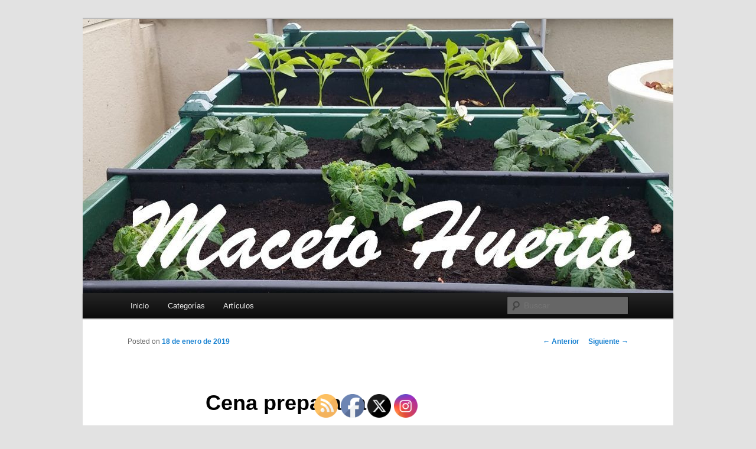

--- FILE ---
content_type: text/html; charset=UTF-8
request_url: https://www.macetohuerto80.com/hortalizas/cena-preparada/
body_size: 10816
content:
<!DOCTYPE html>
<!--[if IE 6]>
<html id="ie6" lang="es">
<![endif]-->
<!--[if IE 7]>
<html id="ie7" lang="es">
<![endif]-->
<!--[if IE 8]>
<html id="ie8" lang="es">
<![endif]-->
<!--[if !(IE 6) & !(IE 7) & !(IE 8)]><!-->
<html lang="es">
<!--<![endif]-->
<head>

<!-- Global site tag (gtag.js) - Google Analytics -->
<script async src="https://www.googletagmanager.com/gtag/js?id=UA-135091690-2"></script>
<script>
  window.dataLayer = window.dataLayer || [];
  function gtag(){dataLayer.push(arguments);}
  gtag('js', new Date());

  gtag('config', 'UA-135091690-2');
</script>
	
<meta charset="UTF-8" />
<meta name="viewport" content="width=device-width" />
<title>
Cena preparada - Maceto HuertoMaceto Huerto	</title>
<link rel="profile" href="http://gmpg.org/xfn/11" />
<link rel="stylesheet" type="text/css" media="all" href="https://www.macetohuerto80.com/wp-content/themes/twentyeleven/style.css" />
<link rel="pingback" href="https://www.macetohuerto80.com/xmlrpc.php">
<!--[if lt IE 9]>
<script src="https://www.macetohuerto80.com/wp-content/themes/twentyeleven/js/html5.js" type="text/javascript"></script>
<![endif]-->
<meta name='robots' content='index, follow, max-image-preview:large, max-snippet:-1, max-video-preview:-1' />
	<style>img:is([sizes="auto" i], [sizes^="auto," i]) { contain-intrinsic-size: 3000px 1500px }</style>
	
	<!-- This site is optimized with the Yoast SEO plugin v26.2 - https://yoast.com/wordpress/plugins/seo/ -->
	<meta name="description" content="Bueno, pues hoy toda la cena sale del Macetohuerto: un par de lechugas romana y un manojo de zanahorias." />
	<link rel="canonical" href="https://www.macetohuerto80.com/hortalizas/cena-preparada/" />
	<meta property="og:locale" content="es_ES" />
	<meta property="og:type" content="article" />
	<meta property="og:title" content="Cena preparada - Maceto Huerto" />
	<meta property="og:description" content="Bueno, pues hoy toda la cena sale del Macetohuerto: un par de lechugas romana y un manojo de zanahorias." />
	<meta property="og:url" content="https://www.macetohuerto80.com/hortalizas/cena-preparada/" />
	<meta property="og:site_name" content="Maceto Huerto" />
	<meta property="article:publisher" content="http://www.facebook.com/macetohuerto80" />
	<meta property="article:published_time" content="2019-01-18T20:50:45+00:00" />
	<meta property="article:modified_time" content="2019-02-10T19:02:27+00:00" />
	<meta property="og:image" content="https://www.macetohuerto80.com/wp-content/uploads/2019/01/img_7555.jpg" />
	<meta property="og:image:width" content="3024" />
	<meta property="og:image:height" content="3024" />
	<meta property="og:image:type" content="image/jpeg" />
	<meta name="author" content="macetohuerto80" />
	<meta name="twitter:card" content="summary_large_image" />
	<meta name="twitter:creator" content="@macetohuerto80" />
	<meta name="twitter:site" content="@macetohuerto80" />
	<script type="application/ld+json" class="yoast-schema-graph">{"@context":"https://schema.org","@graph":[{"@type":"WebPage","@id":"https://www.macetohuerto80.com/hortalizas/cena-preparada/","url":"https://www.macetohuerto80.com/hortalizas/cena-preparada/","name":"Cena preparada - Maceto Huerto","isPartOf":{"@id":"https://www.macetohuerto80.com/#website"},"primaryImageOfPage":{"@id":"https://www.macetohuerto80.com/hortalizas/cena-preparada/#primaryimage"},"image":{"@id":"https://www.macetohuerto80.com/hortalizas/cena-preparada/#primaryimage"},"thumbnailUrl":"http://www.macetohuerto80.com/wp-content/uploads/2019/01/img_7555.jpg","datePublished":"2019-01-18T20:50:45+00:00","dateModified":"2019-02-10T19:02:27+00:00","author":{"@id":"https://www.macetohuerto80.com/#/schema/person/558e226ed6a4631367217af9c5c22ef3"},"description":"Bueno, pues hoy toda la cena sale del Macetohuerto: un par de lechugas romana y un manojo de zanahorias.","breadcrumb":{"@id":"https://www.macetohuerto80.com/hortalizas/cena-preparada/#breadcrumb"},"inLanguage":"es","potentialAction":[{"@type":"ReadAction","target":["https://www.macetohuerto80.com/hortalizas/cena-preparada/"]}]},{"@type":"ImageObject","inLanguage":"es","@id":"https://www.macetohuerto80.com/hortalizas/cena-preparada/#primaryimage","url":"http://www.macetohuerto80.com/wp-content/uploads/2019/01/img_7555.jpg","contentUrl":"http://www.macetohuerto80.com/wp-content/uploads/2019/01/img_7555.jpg"},{"@type":"BreadcrumbList","@id":"https://www.macetohuerto80.com/hortalizas/cena-preparada/#breadcrumb","itemListElement":[{"@type":"ListItem","position":1,"name":"Portada","item":"https://www.macetohuerto80.com/"},{"@type":"ListItem","position":2,"name":"Cena preparada"}]},{"@type":"WebSite","@id":"https://www.macetohuerto80.com/#website","url":"https://www.macetohuerto80.com/","name":"Maceto Huerto","description":"Experiencias vividas en mi pequeño minifundio de un metro cuadrado","potentialAction":[{"@type":"SearchAction","target":{"@type":"EntryPoint","urlTemplate":"https://www.macetohuerto80.com/?s={search_term_string}"},"query-input":{"@type":"PropertyValueSpecification","valueRequired":true,"valueName":"search_term_string"}}],"inLanguage":"es"},{"@type":"Person","@id":"https://www.macetohuerto80.com/#/schema/person/558e226ed6a4631367217af9c5c22ef3","name":"macetohuerto80","image":{"@type":"ImageObject","inLanguage":"es","@id":"https://www.macetohuerto80.com/#/schema/person/image/","url":"https://secure.gravatar.com/avatar/2dad41aa6fa445d60063efc469d8651d362dacff899d937519f65c231965d658?s=96&d=mm&r=g","contentUrl":"https://secure.gravatar.com/avatar/2dad41aa6fa445d60063efc469d8651d362dacff899d937519f65c231965d658?s=96&d=mm&r=g","caption":"macetohuerto80"}}]}</script>
	<!-- / Yoast SEO plugin. -->


<link rel="alternate" type="application/rss+xml" title="Maceto Huerto &raquo; Feed" href="https://www.macetohuerto80.com/feed/" />
<link rel="alternate" type="application/rss+xml" title="Maceto Huerto &raquo; Feed de los comentarios" href="https://www.macetohuerto80.com/comments/feed/" />
<link rel="alternate" type="application/rss+xml" title="Maceto Huerto &raquo; Comentario Cena preparada del feed" href="https://www.macetohuerto80.com/hortalizas/cena-preparada/feed/" />
<script type="text/javascript">
/* <![CDATA[ */
window._wpemojiSettings = {"baseUrl":"https:\/\/s.w.org\/images\/core\/emoji\/16.0.1\/72x72\/","ext":".png","svgUrl":"https:\/\/s.w.org\/images\/core\/emoji\/16.0.1\/svg\/","svgExt":".svg","source":{"concatemoji":"https:\/\/www.macetohuerto80.com\/wp-includes\/js\/wp-emoji-release.min.js?ver=6.8.3"}};
/*! This file is auto-generated */
!function(s,n){var o,i,e;function c(e){try{var t={supportTests:e,timestamp:(new Date).valueOf()};sessionStorage.setItem(o,JSON.stringify(t))}catch(e){}}function p(e,t,n){e.clearRect(0,0,e.canvas.width,e.canvas.height),e.fillText(t,0,0);var t=new Uint32Array(e.getImageData(0,0,e.canvas.width,e.canvas.height).data),a=(e.clearRect(0,0,e.canvas.width,e.canvas.height),e.fillText(n,0,0),new Uint32Array(e.getImageData(0,0,e.canvas.width,e.canvas.height).data));return t.every(function(e,t){return e===a[t]})}function u(e,t){e.clearRect(0,0,e.canvas.width,e.canvas.height),e.fillText(t,0,0);for(var n=e.getImageData(16,16,1,1),a=0;a<n.data.length;a++)if(0!==n.data[a])return!1;return!0}function f(e,t,n,a){switch(t){case"flag":return n(e,"\ud83c\udff3\ufe0f\u200d\u26a7\ufe0f","\ud83c\udff3\ufe0f\u200b\u26a7\ufe0f")?!1:!n(e,"\ud83c\udde8\ud83c\uddf6","\ud83c\udde8\u200b\ud83c\uddf6")&&!n(e,"\ud83c\udff4\udb40\udc67\udb40\udc62\udb40\udc65\udb40\udc6e\udb40\udc67\udb40\udc7f","\ud83c\udff4\u200b\udb40\udc67\u200b\udb40\udc62\u200b\udb40\udc65\u200b\udb40\udc6e\u200b\udb40\udc67\u200b\udb40\udc7f");case"emoji":return!a(e,"\ud83e\udedf")}return!1}function g(e,t,n,a){var r="undefined"!=typeof WorkerGlobalScope&&self instanceof WorkerGlobalScope?new OffscreenCanvas(300,150):s.createElement("canvas"),o=r.getContext("2d",{willReadFrequently:!0}),i=(o.textBaseline="top",o.font="600 32px Arial",{});return e.forEach(function(e){i[e]=t(o,e,n,a)}),i}function t(e){var t=s.createElement("script");t.src=e,t.defer=!0,s.head.appendChild(t)}"undefined"!=typeof Promise&&(o="wpEmojiSettingsSupports",i=["flag","emoji"],n.supports={everything:!0,everythingExceptFlag:!0},e=new Promise(function(e){s.addEventListener("DOMContentLoaded",e,{once:!0})}),new Promise(function(t){var n=function(){try{var e=JSON.parse(sessionStorage.getItem(o));if("object"==typeof e&&"number"==typeof e.timestamp&&(new Date).valueOf()<e.timestamp+604800&&"object"==typeof e.supportTests)return e.supportTests}catch(e){}return null}();if(!n){if("undefined"!=typeof Worker&&"undefined"!=typeof OffscreenCanvas&&"undefined"!=typeof URL&&URL.createObjectURL&&"undefined"!=typeof Blob)try{var e="postMessage("+g.toString()+"("+[JSON.stringify(i),f.toString(),p.toString(),u.toString()].join(",")+"));",a=new Blob([e],{type:"text/javascript"}),r=new Worker(URL.createObjectURL(a),{name:"wpTestEmojiSupports"});return void(r.onmessage=function(e){c(n=e.data),r.terminate(),t(n)})}catch(e){}c(n=g(i,f,p,u))}t(n)}).then(function(e){for(var t in e)n.supports[t]=e[t],n.supports.everything=n.supports.everything&&n.supports[t],"flag"!==t&&(n.supports.everythingExceptFlag=n.supports.everythingExceptFlag&&n.supports[t]);n.supports.everythingExceptFlag=n.supports.everythingExceptFlag&&!n.supports.flag,n.DOMReady=!1,n.readyCallback=function(){n.DOMReady=!0}}).then(function(){return e}).then(function(){var e;n.supports.everything||(n.readyCallback(),(e=n.source||{}).concatemoji?t(e.concatemoji):e.wpemoji&&e.twemoji&&(t(e.twemoji),t(e.wpemoji)))}))}((window,document),window._wpemojiSettings);
/* ]]> */
</script>
<style id='wp-emoji-styles-inline-css' type='text/css'>

	img.wp-smiley, img.emoji {
		display: inline !important;
		border: none !important;
		box-shadow: none !important;
		height: 1em !important;
		width: 1em !important;
		margin: 0 0.07em !important;
		vertical-align: -0.1em !important;
		background: none !important;
		padding: 0 !important;
	}
</style>
<link rel='stylesheet' id='wp-block-library-css' href='https://www.macetohuerto80.com/wp-includes/css/dist/block-library/style.min.css?ver=6.8.3' type='text/css' media='all' />
<style id='classic-theme-styles-inline-css' type='text/css'>
/*! This file is auto-generated */
.wp-block-button__link{color:#fff;background-color:#32373c;border-radius:9999px;box-shadow:none;text-decoration:none;padding:calc(.667em + 2px) calc(1.333em + 2px);font-size:1.125em}.wp-block-file__button{background:#32373c;color:#fff;text-decoration:none}
</style>
<style id='global-styles-inline-css' type='text/css'>
:root{--wp--preset--aspect-ratio--square: 1;--wp--preset--aspect-ratio--4-3: 4/3;--wp--preset--aspect-ratio--3-4: 3/4;--wp--preset--aspect-ratio--3-2: 3/2;--wp--preset--aspect-ratio--2-3: 2/3;--wp--preset--aspect-ratio--16-9: 16/9;--wp--preset--aspect-ratio--9-16: 9/16;--wp--preset--color--black: #000000;--wp--preset--color--cyan-bluish-gray: #abb8c3;--wp--preset--color--white: #ffffff;--wp--preset--color--pale-pink: #f78da7;--wp--preset--color--vivid-red: #cf2e2e;--wp--preset--color--luminous-vivid-orange: #ff6900;--wp--preset--color--luminous-vivid-amber: #fcb900;--wp--preset--color--light-green-cyan: #7bdcb5;--wp--preset--color--vivid-green-cyan: #00d084;--wp--preset--color--pale-cyan-blue: #8ed1fc;--wp--preset--color--vivid-cyan-blue: #0693e3;--wp--preset--color--vivid-purple: #9b51e0;--wp--preset--gradient--vivid-cyan-blue-to-vivid-purple: linear-gradient(135deg,rgba(6,147,227,1) 0%,rgb(155,81,224) 100%);--wp--preset--gradient--light-green-cyan-to-vivid-green-cyan: linear-gradient(135deg,rgb(122,220,180) 0%,rgb(0,208,130) 100%);--wp--preset--gradient--luminous-vivid-amber-to-luminous-vivid-orange: linear-gradient(135deg,rgba(252,185,0,1) 0%,rgba(255,105,0,1) 100%);--wp--preset--gradient--luminous-vivid-orange-to-vivid-red: linear-gradient(135deg,rgba(255,105,0,1) 0%,rgb(207,46,46) 100%);--wp--preset--gradient--very-light-gray-to-cyan-bluish-gray: linear-gradient(135deg,rgb(238,238,238) 0%,rgb(169,184,195) 100%);--wp--preset--gradient--cool-to-warm-spectrum: linear-gradient(135deg,rgb(74,234,220) 0%,rgb(151,120,209) 20%,rgb(207,42,186) 40%,rgb(238,44,130) 60%,rgb(251,105,98) 80%,rgb(254,248,76) 100%);--wp--preset--gradient--blush-light-purple: linear-gradient(135deg,rgb(255,206,236) 0%,rgb(152,150,240) 100%);--wp--preset--gradient--blush-bordeaux: linear-gradient(135deg,rgb(254,205,165) 0%,rgb(254,45,45) 50%,rgb(107,0,62) 100%);--wp--preset--gradient--luminous-dusk: linear-gradient(135deg,rgb(255,203,112) 0%,rgb(199,81,192) 50%,rgb(65,88,208) 100%);--wp--preset--gradient--pale-ocean: linear-gradient(135deg,rgb(255,245,203) 0%,rgb(182,227,212) 50%,rgb(51,167,181) 100%);--wp--preset--gradient--electric-grass: linear-gradient(135deg,rgb(202,248,128) 0%,rgb(113,206,126) 100%);--wp--preset--gradient--midnight: linear-gradient(135deg,rgb(2,3,129) 0%,rgb(40,116,252) 100%);--wp--preset--font-size--small: 13px;--wp--preset--font-size--medium: 20px;--wp--preset--font-size--large: 36px;--wp--preset--font-size--x-large: 42px;--wp--preset--spacing--20: 0.44rem;--wp--preset--spacing--30: 0.67rem;--wp--preset--spacing--40: 1rem;--wp--preset--spacing--50: 1.5rem;--wp--preset--spacing--60: 2.25rem;--wp--preset--spacing--70: 3.38rem;--wp--preset--spacing--80: 5.06rem;--wp--preset--shadow--natural: 6px 6px 9px rgba(0, 0, 0, 0.2);--wp--preset--shadow--deep: 12px 12px 50px rgba(0, 0, 0, 0.4);--wp--preset--shadow--sharp: 6px 6px 0px rgba(0, 0, 0, 0.2);--wp--preset--shadow--outlined: 6px 6px 0px -3px rgba(255, 255, 255, 1), 6px 6px rgba(0, 0, 0, 1);--wp--preset--shadow--crisp: 6px 6px 0px rgba(0, 0, 0, 1);}:where(.is-layout-flex){gap: 0.5em;}:where(.is-layout-grid){gap: 0.5em;}body .is-layout-flex{display: flex;}.is-layout-flex{flex-wrap: wrap;align-items: center;}.is-layout-flex > :is(*, div){margin: 0;}body .is-layout-grid{display: grid;}.is-layout-grid > :is(*, div){margin: 0;}:where(.wp-block-columns.is-layout-flex){gap: 2em;}:where(.wp-block-columns.is-layout-grid){gap: 2em;}:where(.wp-block-post-template.is-layout-flex){gap: 1.25em;}:where(.wp-block-post-template.is-layout-grid){gap: 1.25em;}.has-black-color{color: var(--wp--preset--color--black) !important;}.has-cyan-bluish-gray-color{color: var(--wp--preset--color--cyan-bluish-gray) !important;}.has-white-color{color: var(--wp--preset--color--white) !important;}.has-pale-pink-color{color: var(--wp--preset--color--pale-pink) !important;}.has-vivid-red-color{color: var(--wp--preset--color--vivid-red) !important;}.has-luminous-vivid-orange-color{color: var(--wp--preset--color--luminous-vivid-orange) !important;}.has-luminous-vivid-amber-color{color: var(--wp--preset--color--luminous-vivid-amber) !important;}.has-light-green-cyan-color{color: var(--wp--preset--color--light-green-cyan) !important;}.has-vivid-green-cyan-color{color: var(--wp--preset--color--vivid-green-cyan) !important;}.has-pale-cyan-blue-color{color: var(--wp--preset--color--pale-cyan-blue) !important;}.has-vivid-cyan-blue-color{color: var(--wp--preset--color--vivid-cyan-blue) !important;}.has-vivid-purple-color{color: var(--wp--preset--color--vivid-purple) !important;}.has-black-background-color{background-color: var(--wp--preset--color--black) !important;}.has-cyan-bluish-gray-background-color{background-color: var(--wp--preset--color--cyan-bluish-gray) !important;}.has-white-background-color{background-color: var(--wp--preset--color--white) !important;}.has-pale-pink-background-color{background-color: var(--wp--preset--color--pale-pink) !important;}.has-vivid-red-background-color{background-color: var(--wp--preset--color--vivid-red) !important;}.has-luminous-vivid-orange-background-color{background-color: var(--wp--preset--color--luminous-vivid-orange) !important;}.has-luminous-vivid-amber-background-color{background-color: var(--wp--preset--color--luminous-vivid-amber) !important;}.has-light-green-cyan-background-color{background-color: var(--wp--preset--color--light-green-cyan) !important;}.has-vivid-green-cyan-background-color{background-color: var(--wp--preset--color--vivid-green-cyan) !important;}.has-pale-cyan-blue-background-color{background-color: var(--wp--preset--color--pale-cyan-blue) !important;}.has-vivid-cyan-blue-background-color{background-color: var(--wp--preset--color--vivid-cyan-blue) !important;}.has-vivid-purple-background-color{background-color: var(--wp--preset--color--vivid-purple) !important;}.has-black-border-color{border-color: var(--wp--preset--color--black) !important;}.has-cyan-bluish-gray-border-color{border-color: var(--wp--preset--color--cyan-bluish-gray) !important;}.has-white-border-color{border-color: var(--wp--preset--color--white) !important;}.has-pale-pink-border-color{border-color: var(--wp--preset--color--pale-pink) !important;}.has-vivid-red-border-color{border-color: var(--wp--preset--color--vivid-red) !important;}.has-luminous-vivid-orange-border-color{border-color: var(--wp--preset--color--luminous-vivid-orange) !important;}.has-luminous-vivid-amber-border-color{border-color: var(--wp--preset--color--luminous-vivid-amber) !important;}.has-light-green-cyan-border-color{border-color: var(--wp--preset--color--light-green-cyan) !important;}.has-vivid-green-cyan-border-color{border-color: var(--wp--preset--color--vivid-green-cyan) !important;}.has-pale-cyan-blue-border-color{border-color: var(--wp--preset--color--pale-cyan-blue) !important;}.has-vivid-cyan-blue-border-color{border-color: var(--wp--preset--color--vivid-cyan-blue) !important;}.has-vivid-purple-border-color{border-color: var(--wp--preset--color--vivid-purple) !important;}.has-vivid-cyan-blue-to-vivid-purple-gradient-background{background: var(--wp--preset--gradient--vivid-cyan-blue-to-vivid-purple) !important;}.has-light-green-cyan-to-vivid-green-cyan-gradient-background{background: var(--wp--preset--gradient--light-green-cyan-to-vivid-green-cyan) !important;}.has-luminous-vivid-amber-to-luminous-vivid-orange-gradient-background{background: var(--wp--preset--gradient--luminous-vivid-amber-to-luminous-vivid-orange) !important;}.has-luminous-vivid-orange-to-vivid-red-gradient-background{background: var(--wp--preset--gradient--luminous-vivid-orange-to-vivid-red) !important;}.has-very-light-gray-to-cyan-bluish-gray-gradient-background{background: var(--wp--preset--gradient--very-light-gray-to-cyan-bluish-gray) !important;}.has-cool-to-warm-spectrum-gradient-background{background: var(--wp--preset--gradient--cool-to-warm-spectrum) !important;}.has-blush-light-purple-gradient-background{background: var(--wp--preset--gradient--blush-light-purple) !important;}.has-blush-bordeaux-gradient-background{background: var(--wp--preset--gradient--blush-bordeaux) !important;}.has-luminous-dusk-gradient-background{background: var(--wp--preset--gradient--luminous-dusk) !important;}.has-pale-ocean-gradient-background{background: var(--wp--preset--gradient--pale-ocean) !important;}.has-electric-grass-gradient-background{background: var(--wp--preset--gradient--electric-grass) !important;}.has-midnight-gradient-background{background: var(--wp--preset--gradient--midnight) !important;}.has-small-font-size{font-size: var(--wp--preset--font-size--small) !important;}.has-medium-font-size{font-size: var(--wp--preset--font-size--medium) !important;}.has-large-font-size{font-size: var(--wp--preset--font-size--large) !important;}.has-x-large-font-size{font-size: var(--wp--preset--font-size--x-large) !important;}
:where(.wp-block-post-template.is-layout-flex){gap: 1.25em;}:where(.wp-block-post-template.is-layout-grid){gap: 1.25em;}
:where(.wp-block-columns.is-layout-flex){gap: 2em;}:where(.wp-block-columns.is-layout-grid){gap: 2em;}
:root :where(.wp-block-pullquote){font-size: 1.5em;line-height: 1.6;}
</style>
<link rel='stylesheet' id='SFSImainCss-css' href='https://www.macetohuerto80.com/wp-content/plugins/ultimate-social-media-icons/css/sfsi-style.css?ver=2.9.5' type='text/css' media='all' />
<script type="text/javascript" src="https://www.macetohuerto80.com/wp-includes/js/jquery/jquery.min.js?ver=3.7.1" id="jquery-core-js"></script>
<script type="text/javascript" src="https://www.macetohuerto80.com/wp-includes/js/jquery/jquery-migrate.min.js?ver=3.4.1" id="jquery-migrate-js"></script>
<link rel="https://api.w.org/" href="https://www.macetohuerto80.com/wp-json/" /><link rel="alternate" title="JSON" type="application/json" href="https://www.macetohuerto80.com/wp-json/wp/v2/posts/752" /><link rel="EditURI" type="application/rsd+xml" title="RSD" href="https://www.macetohuerto80.com/xmlrpc.php?rsd" />
<meta name="generator" content="WordPress 6.8.3" />
<link rel='shortlink' href='https://www.macetohuerto80.com/?p=752' />
<link rel="alternate" title="oEmbed (JSON)" type="application/json+oembed" href="https://www.macetohuerto80.com/wp-json/oembed/1.0/embed?url=https%3A%2F%2Fwww.macetohuerto80.com%2Fhortalizas%2Fcena-preparada%2F" />
<link rel="alternate" title="oEmbed (XML)" type="text/xml+oembed" href="https://www.macetohuerto80.com/wp-json/oembed/1.0/embed?url=https%3A%2F%2Fwww.macetohuerto80.com%2Fhortalizas%2Fcena-preparada%2F&#038;format=xml" />
<meta name="follow.[base64]" content="DMG6wuP3LcrCcKfVqZha"/><!-- Analytics by WP Statistics - https://wp-statistics.com -->
	<style type="text/css" id="twentyeleven-header-css">
			#site-title,
		#site-description {
			position: absolute;
			clip: rect(1px 1px 1px 1px); /* IE6, IE7 */
			clip: rect(1px, 1px, 1px, 1px);
		}
		</style>
	<link rel="icon" href="https://www.macetohuerto80.com/wp-content/uploads/2016/04/cropped-icono_macetohuerto80-32x32.jpg" sizes="32x32" />
<link rel="icon" href="https://www.macetohuerto80.com/wp-content/uploads/2016/04/cropped-icono_macetohuerto80-192x192.jpg" sizes="192x192" />
<link rel="apple-touch-icon" href="https://www.macetohuerto80.com/wp-content/uploads/2016/04/cropped-icono_macetohuerto80-180x180.jpg" />
<meta name="msapplication-TileImage" content="https://www.macetohuerto80.com/wp-content/uploads/2016/04/cropped-icono_macetohuerto80-270x270.jpg" />
</head>

<body class="wp-singular post-template-default single single-post postid-752 single-format-standard wp-theme-twentyeleven sfsi_actvite_theme_default single-author singular two-column right-sidebar">
<div id="page" class="hfeed">
	<header id="branding" role="banner">
			<hgroup>
				<h1 id="site-title"><span><a href="https://www.macetohuerto80.com/" rel="home">Maceto Huerto</a></span></h1>
				<h2 id="site-description">Experiencias vividas en mi pequeño minifundio de un metro cuadrado</h2>
			</hgroup>

						<a href="https://www.macetohuerto80.com/">
									<img src="https://www.macetohuerto80.com/wp-content/uploads/2016/04/cropped-IMG_20160307_152741-1-copia-1.jpg" width="1000" height="464" alt="Maceto Huerto" />
							</a>
			
						<div class="only-search with-image">
					<form method="get" id="searchform" action="https://www.macetohuerto80.com/">
		<label for="s" class="assistive-text">Buscar</label>
		<input type="text" class="field" name="s" id="s" placeholder="Buscar" />
		<input type="submit" class="submit" name="submit" id="searchsubmit" value="Buscar" />
	</form>
			</div>
				
			<nav id="access" role="navigation">
				<h3 class="assistive-text">Menú principal</h3>
								<div class="skip-link"><a class="assistive-text" href="#content">Ir al contenido principal</a></div>
												<div class="menu-menu-1-container"><ul id="menu-menu-1" class="menu"><li id="menu-item-49" class="menu-item menu-item-type-custom menu-item-object-custom menu-item-home menu-item-49"><a href="http://www.macetohuerto80.com/">Inicio</a></li>
<li id="menu-item-74" class="menu-item menu-item-type-custom menu-item-object-custom menu-item-home menu-item-has-children menu-item-74"><a href="http://www.macetohuerto80.com/">Categorías</a>
<ul class="sub-menu">
	<li id="menu-item-683" class="menu-item menu-item-type-taxonomy menu-item-object-category menu-item-683"><a href="https://www.macetohuerto80.com/comentarios/">Comentarios</a></li>
	<li id="menu-item-55" class="menu-item menu-item-type-taxonomy menu-item-object-category menu-item-55"><a href="https://www.macetohuerto80.com/frutales/">Frutales</a></li>
	<li id="menu-item-54" class="menu-item menu-item-type-taxonomy menu-item-object-category current-post-ancestor current-menu-parent current-post-parent menu-item-54"><a href="https://www.macetohuerto80.com/hortalizas/">Hortalizas</a></li>
	<li id="menu-item-684" class="menu-item menu-item-type-taxonomy menu-item-object-category menu-item-684"><a href="https://www.macetohuerto80.com/ornamentales/">Ornamentales</a></li>
	<li id="menu-item-685" class="menu-item menu-item-type-taxonomy menu-item-object-category menu-item-685"><a href="https://www.macetohuerto80.com/trucos/">Trucos</a></li>
</ul>
</li>
<li id="menu-item-137" class="menu-item menu-item-type-custom menu-item-object-custom menu-item-home menu-item-has-children menu-item-137"><a href="http://www.macetohuerto80.com/">Artículos</a>
<ul class="sub-menu">
	<li id="menu-item-680" class="menu-item menu-item-type-post_type menu-item-object-page menu-item-680"><a href="https://www.macetohuerto80.com/germinacion-de-lechuga/">Germinación de lechuga</a></li>
	<li id="menu-item-138" class="menu-item menu-item-type-post_type menu-item-object-page menu-item-138"><a href="https://www.macetohuerto80.com/cultivo-tomate/">Cultivo de tomate</a></li>
</ul>
</li>
</ul></div>			</nav><!-- #access -->
	</header><!-- #branding -->


	<div id="main">

		<div id="primary">
			<div id="content" role="main">

				
					<nav id="nav-single">
						<h3 class="assistive-text">Navegación de entradas</h3>
						<span class="nav-previous"><a href="https://www.macetohuerto80.com/hortalizas/mas-lechugas/" rel="prev"><span class="meta-nav">&larr;</span> Anterior</a></span>
						<span class="nav-next"><a href="https://www.macetohuerto80.com/comentarios/costes-unitarios/" rel="next">Siguiente <span class="meta-nav">&rarr;</span></a></span>
					</nav><!-- #nav-single -->

					
<article id="post-752" class="post-752 post type-post status-publish format-standard hentry category-hortalizas">
	<header class="entry-header">
		<h1 class="entry-title">Cena preparada</h1>

				<div class="entry-meta">
			<span class="sep">Posted on </span><a href="https://www.macetohuerto80.com/hortalizas/cena-preparada/" title="22:50" rel="bookmark"><time class="entry-date" datetime="2019-01-18T22:50:45+02:00">18 de enero de 2019</time></a><span class="by-author"> <span class="sep"> por </span> <span class="author vcard"><a class="url fn n" href="https://www.macetohuerto80.com/author/macetohuerto80/" title="Ver todas las entradas de macetohuerto80" rel="author">macetohuerto80</a></span></span>		</div><!-- .entry-meta -->
			</header><!-- .entry-header -->

	<div class="entry-content">
		<p>Bueno, pues hoy toda la cena sale del Macetohuerto: un par de lechugas romana y un manojo de zanahorias.</p>
<p><img fetchpriority="high" decoding="async" src="http://www.macetohuerto80.com/wp-content/uploads/2019/01/img_7555.jpg" class="size-large wp-image-751" width="3024" height="3024" srcset="https://www.macetohuerto80.com/wp-content/uploads/2019/01/img_7555.jpg 3024w, https://www.macetohuerto80.com/wp-content/uploads/2019/01/img_7555-150x150.jpg 150w, https://www.macetohuerto80.com/wp-content/uploads/2019/01/img_7555-300x300.jpg 300w, https://www.macetohuerto80.com/wp-content/uploads/2019/01/img_7555-768x768.jpg 768w, https://www.macetohuerto80.com/wp-content/uploads/2019/01/img_7555-1024x1024.jpg 1024w" sizes="(max-width: 3024px) 100vw, 3024px" /></p>
<div class='sfsiaftrpstwpr'><div class='sfsi_responsive_icons' style='display:block;margin-top:10px; margin-bottom: 10px; width:100%' data-icon-width-type='Fully responsive' data-icon-width-size='240' data-edge-type='Round' data-edge-radius='5'  ><div class='sfsi_icons_container sfsi_responsive_without_counter_icons sfsi_medium_button_container sfsi_icons_container_box_fully_container ' style='width:100%;display:flex; text-align:center;' ><a target='_blank' href='https://www.facebook.com/sharer/sharer.php?u=https%3A%2F%2Fwww.macetohuerto80.com%2Fhortalizas%2Fcena-preparada%2F' style='display:block;text-align:center;margin-left:10px;  flex-basis:100%;' class=sfsi_responsive_fluid ><div class='sfsi_responsive_icon_item_container sfsi_responsive_icon_facebook_container sfsi_medium_button sfsi_responsive_icon_gradient sfsi_centered_icon' style=' border-radius:5px; width:auto; ' ><img style='max-height: 25px;display:unset;margin:0' class='sfsi_wicon' alt='facebook' src='https://www.macetohuerto80.com/wp-content/plugins/ultimate-social-media-icons/images/responsive-icon/facebook.svg'><span style='color:#fff'>Share on Facebook</span></div></a><a target='_blank' href='https://x.com/intent/post?text=Publicado+en+www.macetohuerto80.com+por+%40macetohuerto80+%23macetohuerto&url=https%3A%2F%2Fwww.macetohuerto80.com%2Fhortalizas%2Fcena-preparada%2F' style='display:block;text-align:center;margin-left:10px;  flex-basis:100%;' class=sfsi_responsive_fluid ><div class='sfsi_responsive_icon_item_container sfsi_responsive_icon_twitter_container sfsi_medium_button sfsi_responsive_icon_gradient sfsi_centered_icon' style=' border-radius:5px; width:auto; ' ><img style='max-height: 25px;display:unset;margin:0' class='sfsi_wicon' alt='Twitter' src='https://www.macetohuerto80.com/wp-content/plugins/ultimate-social-media-icons/images/responsive-icon/Twitter.svg'><span style='color:#fff'>Tweet</span></div></a><a target='_blank' href='http://www.specificfeeds.com/widgets/emailSubscribeEncFeed/[base64]/OA==/' style='display:block;text-align:center;margin-left:10px;  flex-basis:100%;' class=sfsi_responsive_fluid ><div class='sfsi_responsive_icon_item_container sfsi_responsive_icon_follow_container sfsi_medium_button sfsi_responsive_icon_gradient sfsi_centered_icon' style=' border-radius:5px; width:auto; ' ><img style='max-height: 25px;display:unset;margin:0' class='sfsi_wicon' alt='Follow' src='https://www.macetohuerto80.com/wp-content/plugins/ultimate-social-media-icons/images/responsive-icon/Follow.png'><span style='color:#fff'>Follow us</span></div></a><a target='_blank' href='https://www.pinterest.com/pin/create/link/?url=https%3A%2F%2Fwww.macetohuerto80.com%2Fhortalizas%2Fcena-preparada%2F' style='display:block;text-align:center;margin-left:10px;  flex-basis:100%;' class=sfsi_responsive_fluid ><div class='sfsi_responsive_icon_item_container sfsi_responsive_icon_pinterest_container sfsi_medium_button sfsi_responsive_icon_gradient sfsi_centered_icon' style=' border-radius:5px; width:auto; ' ><img style='max-height: 25px;display:unset;margin:0' class='sfsi_wicon' alt='Pinterest' src='https://www.macetohuerto80.com/wp-content/plugins/ultimate-social-media-icons/images/responsive-icon/Pinterest.svg'><span style='color:#fff'>Save</span></div></a></div></div></div><!--end responsive_icons-->			</div><!-- .entry-content -->

	<footer class="entry-meta">
		Esta entrada fue publicada en <a href="https://www.macetohuerto80.com/hortalizas/" rel="category tag">Hortalizas</a> por <a href="https://www.macetohuerto80.com/author/macetohuerto80/">macetohuerto80</a>. Guarda el <a href="https://www.macetohuerto80.com/hortalizas/cena-preparada/" title="Permalink to Cena preparada" rel="bookmark">enlace permanente</a>.		
			</footer><!-- .entry-meta -->
</article><!-- #post-752 -->

						<div id="comments">
	
	
	
		<div id="respond" class="comment-respond">
		<h3 id="reply-title" class="comment-reply-title">Deja una respuesta <small><a rel="nofollow" id="cancel-comment-reply-link" href="/hortalizas/cena-preparada/#respond" style="display:none;">Cancelar la respuesta</a></small></h3><form action="https://www.macetohuerto80.com/wp-comments-post.php" method="post" id="commentform" class="comment-form"><p class="comment-notes"><span id="email-notes">Tu dirección de correo electrónico no será publicada.</span> <span class="required-field-message">Los campos obligatorios están marcados con <span class="required">*</span></span></p><p class="comment-form-comment"><label for="comment">Comentario <span class="required">*</span></label> <textarea id="comment" name="comment" cols="45" rows="8" maxlength="65525" required="required"></textarea></p><p class="comment-form-author"><label for="author">Nombre <span class="required">*</span></label> <input id="author" name="author" type="text" value="" size="30" maxlength="245" autocomplete="name" required="required" /></p>
<p class="comment-form-email"><label for="email">Correo electrónico <span class="required">*</span></label> <input id="email" name="email" type="text" value="" size="30" maxlength="100" aria-describedby="email-notes" autocomplete="email" required="required" /></p>
<p class="comment-form-url"><label for="url">Web</label> <input id="url" name="url" type="text" value="" size="30" maxlength="200" autocomplete="url" /></p>
<p class="form-submit"><input name="submit" type="submit" id="submit" class="submit" value="Publicar el comentario" /> <input type='hidden' name='comment_post_ID' value='752' id='comment_post_ID' />
<input type='hidden' name='comment_parent' id='comment_parent' value='0' />
</p><p style="display: none;"><input type="hidden" id="akismet_comment_nonce" name="akismet_comment_nonce" value="f931d23a5b" /></p><p style="display: none !important;" class="akismet-fields-container" data-prefix="ak_"><label>&#916;<textarea name="ak_hp_textarea" cols="45" rows="8" maxlength="100"></textarea></label><input type="hidden" id="ak_js_1" name="ak_js" value="170"/><script>document.getElementById( "ak_js_1" ).setAttribute( "value", ( new Date() ).getTime() );</script></p></form>	</div><!-- #respond -->
	
</div><!-- #comments -->

				
			</div><!-- #content -->
		</div><!-- #primary -->


	</div><!-- #main -->

	<footer id="colophon" role="contentinfo">

			

			<div id="site-generator">
												<a href="https://es.wordpress.org/" class="imprint" title="Plataforma semántica de publicación personal">
					Creado con WordPress				</a>
			</div>
	</footer><!-- #colophon -->
</div><!-- #page -->

<script type="speculationrules">
{"prefetch":[{"source":"document","where":{"and":[{"href_matches":"\/*"},{"not":{"href_matches":["\/wp-*.php","\/wp-admin\/*","\/wp-content\/uploads\/*","\/wp-content\/*","\/wp-content\/plugins\/*","\/wp-content\/themes\/twentyeleven\/*","\/*\\?(.+)"]}},{"not":{"selector_matches":"a[rel~=\"nofollow\"]"}},{"not":{"selector_matches":".no-prefetch, .no-prefetch a"}}]},"eagerness":"conservative"}]}
</script>
                <!--facebook like and share js -->
                <div id="fb-root"></div>
                <script>
                    (function(d, s, id) {
                        var js, fjs = d.getElementsByTagName(s)[0];
                        if (d.getElementById(id)) return;
                        js = d.createElement(s);
                        js.id = id;
                        js.src = "https://connect.facebook.net/en_US/sdk.js#xfbml=1&version=v3.2";
                        fjs.parentNode.insertBefore(js, fjs);
                    }(document, 'script', 'facebook-jssdk'));
                </script>
                <script>
window.addEventListener('sfsi_functions_loaded', function() {
    if (typeof sfsi_responsive_toggle == 'function') {
        sfsi_responsive_toggle(0);
        // console.log('sfsi_responsive_toggle');

    }
})
</script>
<div class="norm_row sfsi_wDiv sfsi_floater_position_center-bottom" id="sfsi_floater" style="z-index: 9999;width:225px;text-align:left;position:absolute;left:50%;bottom:0px;"><div style='width:40px; height:40px;margin-left:5px;margin-bottom:5px; ' class='sfsi_wicons shuffeldiv ' ><div class='inerCnt'><a class=' sficn' data-effect='' target='_blank'  href='https://www.macetohuerto80.com/feed/' id='sfsiid_rss_icon' style='width:40px;height:40px;opacity:1;'  ><img data-pin-nopin='true' alt='RSS' title='RSS' src='https://www.macetohuerto80.com/wp-content/plugins/ultimate-social-media-icons/images/icons_theme/default/default_rss.png' width='40' height='40' style='' class='sfcm sfsi_wicon ' data-effect=''   /></a></div></div><div style='width:40px; height:40px;margin-left:5px;margin-bottom:5px; ' class='sfsi_wicons shuffeldiv ' ><div class='inerCnt'><a class=' sficn' data-effect='' target='_blank'  href='https://www.facebook.com/macetohuerto80' id='sfsiid_facebook_icon' style='width:40px;height:40px;opacity:1;'  ><img data-pin-nopin='true' alt='Facebook' title='Facebook' src='https://www.macetohuerto80.com/wp-content/plugins/ultimate-social-media-icons/images/icons_theme/default/default_facebook.png' width='40' height='40' style='' class='sfcm sfsi_wicon ' data-effect=''   /></a><div class="sfsi_tool_tip_2 fb_tool_bdr sfsiTlleft" style="opacity:0;z-index:-1;" id="sfsiid_facebook"><span class="bot_arow bot_fb_arow"></span><div class="sfsi_inside"><div  class='icon1'><a href='https://www.facebook.com/macetohuerto80' target='_blank'><img data-pin-nopin='true' class='sfsi_wicon' alt='Facebook' title='Facebook' src='https://www.macetohuerto80.com/wp-content/plugins/ultimate-social-media-icons/images/visit_icons/Visit_us_fb/icon_Visit_us_en_US.png' /></a></div><div  class='icon2'><div class="fb-like" width="200" data-href="https://www.macetohuerto80.com/hortalizas/cena-preparada/"  data-send="false" data-layout="button_count" data-action="like"></div></div><div  class='icon3'><a target='_blank' href='https://www.facebook.com/sharer/sharer.php?u=https%3A%2F%2Fwww.macetohuerto80.com%2Fhortalizas%2Fcena-preparada' style='display:inline-block;'  > <img class='sfsi_wicon'  data-pin-nopin='true' alt='fb-share-icon' title='Facebook Share' src='https://www.macetohuerto80.com/wp-content/plugins/ultimate-social-media-icons/images/share_icons/fb_icons/en_US.svg' /></a></div></div></div></div></div><div style='width:40px; height:40px;margin-left:5px;margin-bottom:5px; ' class='sfsi_wicons shuffeldiv ' ><div class='inerCnt'><a class=' sficn' data-effect='' target='_blank'  href='https://twitter.com/macetohuerto80/' id='sfsiid_twitter_icon' style='width:40px;height:40px;opacity:1;'  ><img data-pin-nopin='true' alt='Twitter' title='Twitter' src='https://www.macetohuerto80.com/wp-content/plugins/ultimate-social-media-icons/images/icons_theme/default/default_twitter.png' width='40' height='40' style='' class='sfcm sfsi_wicon ' data-effect=''   /></a><div class="sfsi_tool_tip_2 twt_tool_bdr sfsiTlleft" style="opacity:0;z-index:-1;" id="sfsiid_twitter"><span class="bot_arow bot_twt_arow"></span><div class="sfsi_inside"><div  class='cstmicon1'><a href='https://twitter.com/macetohuerto80/' target='_blank'><img data-pin-nopin='true' class='sfsi_wicon' alt='Visit Us' title='Visit Us' src='https://www.macetohuerto80.com/wp-content/plugins/ultimate-social-media-icons/images/visit_icons/Visit_us_twitter/icon_Visit_us_en_US.png' /></a></div><div  class='icon2'><div class='sf_twiter' style='display: inline-block;vertical-align: middle;width: auto;'>
						<a target='_blank' href='https://x.com/intent/post?text=Publicado+en+www.macetohuerto80.com+por+%40macetohuerto80+%23macetohuerto+https%3A%2F%2Fwww.macetohuerto80.com%2Fhortalizas%2Fcena-preparada' style='display:inline-block' >
							<img data-pin-nopin= true class='sfsi_wicon' src='https://www.macetohuerto80.com/wp-content/plugins/ultimate-social-media-icons/images/share_icons/Twitter_Tweet/en_US_Tweet.svg' alt='Post on X' title='Post on X' >
						</a>
					</div></div></div></div></div></div><div style='width:40px; height:40px;margin-left:5px;margin-bottom:5px; ' class='sfsi_wicons shuffeldiv ' ><div class='inerCnt'><a class=' sficn' data-effect='' target='_blank'  href='https://www.instagram.com/macetohuerto80/' id='sfsiid_instagram_icon' style='width:40px;height:40px;opacity:1;'  ><img data-pin-nopin='true' alt='Instagram' title='Instagram' src='https://www.macetohuerto80.com/wp-content/plugins/ultimate-social-media-icons/images/icons_theme/default/default_instagram.png' width='40' height='40' style='' class='sfcm sfsi_wicon ' data-effect=''   /></a></div></div></div ><input type='hidden' id='sfsi_floater_sec' value='center-bottom' /><script>window.addEventListener("sfsi_functions_loaded", function()
			{
				if (typeof sfsi_widget_set == "function") {
					sfsi_widget_set();
				}
			}); window.addEventListener('sfsi_functions_loaded',function()
					  {
						var leftalign = ( jQuery(window).width() - jQuery('#sfsi_floater').width() ) / 2;
						jQuery('#sfsi_floater').css('left',leftalign);
						sfsi_float_widget('bottom');
					});</script>    <script>
        window.addEventListener('sfsi_functions_loaded', function () {
            if (typeof sfsi_plugin_version == 'function') {
                sfsi_plugin_version(2.77);
            }
        });

        function sfsi_processfurther(ref) {
            var feed_id = '[base64]';
            var feedtype = 8;
            var email = jQuery(ref).find('input[name="email"]').val();
            var filter = /^(([^<>()[\]\\.,;:\s@\"]+(\.[^<>()[\]\\.,;:\s@\"]+)*)|(\".+\"))@((\[[0-9]{1,3}\.[0-9]{1,3}\.[0-9]{1,3}\.[0-9]{1,3}\])|(([a-zA-Z\-0-9]+\.)+[a-zA-Z]{2,}))$/;
            if ((email != "Enter your email") && (filter.test(email))) {
                if (feedtype == "8") {
                    var url = "https://api.follow.it/subscription-form/" + feed_id + "/" + feedtype;
                    window.open(url, "popupwindow", "scrollbars=yes,width=1080,height=760");
                    return true;
                }
            } else {
                alert("Please enter email address");
                jQuery(ref).find('input[name="email"]').focus();
                return false;
            }
        }
    </script>
    <style type="text/css" aria-selected="true">
        .sfsi_subscribe_Popinner {
             width: 100% !important;

            height: auto !important;

         padding: 18px 0px !important;

            background-color: #ffffff !important;
        }

        .sfsi_subscribe_Popinner form {
            margin: 0 20px !important;
        }

        .sfsi_subscribe_Popinner h5 {
            font-family: Helvetica,Arial,sans-serif !important;

             font-weight: bold !important;   color:#000000 !important; font-size: 16px !important;   text-align:center !important; margin: 0 0 10px !important;
            padding: 0 !important;
        }

        .sfsi_subscription_form_field {
            margin: 5px 0 !important;
            width: 100% !important;
            display: inline-flex;
            display: -webkit-inline-flex;
        }

        .sfsi_subscription_form_field input {
            width: 100% !important;
            padding: 10px 0px !important;
        }

        .sfsi_subscribe_Popinner input[type=email] {
         font-family: Helvetica,Arial,sans-serif !important;   font-style:normal !important;   font-size:14px !important; text-align: center !important;        }

        .sfsi_subscribe_Popinner input[type=email]::-webkit-input-placeholder {

         font-family: Helvetica,Arial,sans-serif !important;   font-style:normal !important;  font-size: 14px !important;   text-align:center !important;        }

        .sfsi_subscribe_Popinner input[type=email]:-moz-placeholder {
            /* Firefox 18- */
         font-family: Helvetica,Arial,sans-serif !important;   font-style:normal !important;   font-size: 14px !important;   text-align:center !important;
        }

        .sfsi_subscribe_Popinner input[type=email]::-moz-placeholder {
            /* Firefox 19+ */
         font-family: Helvetica,Arial,sans-serif !important;   font-style: normal !important;
              font-size: 14px !important;   text-align:center !important;        }

        .sfsi_subscribe_Popinner input[type=email]:-ms-input-placeholder {

            font-family: Helvetica,Arial,sans-serif !important;  font-style:normal !important;   font-size:14px !important;
         text-align: center !important;        }

        .sfsi_subscribe_Popinner input[type=submit] {

         font-family: Helvetica,Arial,sans-serif !important;   font-weight: bold !important;   color:#000000 !important; font-size: 16px !important;   text-align:center !important; background-color: #dedede !important;        }

                .sfsi_shortcode_container {
            float: left;
        }

        .sfsi_shortcode_container .norm_row .sfsi_wDiv {
            position: relative !important;
        }

        .sfsi_shortcode_container .sfsi_holders {
            display: none;
        }

            </style>

    <script type="text/javascript" src="https://www.macetohuerto80.com/wp-includes/js/comment-reply.min.js?ver=6.8.3" id="comment-reply-js" async="async" data-wp-strategy="async"></script>
<script type="text/javascript" src="https://www.macetohuerto80.com/wp-includes/js/jquery/ui/core.min.js?ver=1.13.3" id="jquery-ui-core-js"></script>
<script type="text/javascript" src="https://www.macetohuerto80.com/wp-content/plugins/ultimate-social-media-icons/js/shuffle/modernizr.custom.min.js?ver=6.8.3" id="SFSIjqueryModernizr-js"></script>
<script type="text/javascript" src="https://www.macetohuerto80.com/wp-content/plugins/ultimate-social-media-icons/js/shuffle/jquery.shuffle.min.js?ver=6.8.3" id="SFSIjqueryShuffle-js"></script>
<script type="text/javascript" src="https://www.macetohuerto80.com/wp-content/plugins/ultimate-social-media-icons/js/shuffle/random-shuffle-min.js?ver=6.8.3" id="SFSIjqueryrandom-shuffle-js"></script>
<script type="text/javascript" id="SFSICustomJs-js-extra">
/* <![CDATA[ */
var sfsi_icon_ajax_object = {"nonce":"31438db537","ajax_url":"https:\/\/www.macetohuerto80.com\/wp-admin\/admin-ajax.php","plugin_url":"https:\/\/www.macetohuerto80.com\/wp-content\/plugins\/ultimate-social-media-icons\/"};
/* ]]> */
</script>
<script type="text/javascript" src="https://www.macetohuerto80.com/wp-content/plugins/ultimate-social-media-icons/js/custom.js?ver=2.9.5" id="SFSICustomJs-js"></script>
<script type="text/javascript" id="wp-statistics-tracker-js-extra">
/* <![CDATA[ */
var WP_Statistics_Tracker_Object = {"requestUrl":"https:\/\/www.macetohuerto80.com","ajaxUrl":"https:\/\/www.macetohuerto80.com\/wp-admin\/admin-ajax.php","hitParams":{"wp_statistics_hit":1,"source_type":"post","source_id":752,"search_query":"","signature":"1071645d303785857feb68020b5280ea","action":"wp_statistics_hit_record"},"onlineParams":{"wp_statistics_hit":1,"source_type":"post","source_id":752,"search_query":"","signature":"1071645d303785857feb68020b5280ea","action":"wp_statistics_online_check"},"option":{"userOnline":"1","dntEnabled":"","bypassAdBlockers":"1","consentIntegration":{"name":null,"status":[]},"isPreview":false,"trackAnonymously":false,"isWpConsentApiActive":false,"consentLevel":""},"jsCheckTime":"60000","isLegacyEventLoaded":"","customEventAjaxUrl":"https:\/\/www.macetohuerto80.com\/wp-admin\/admin-ajax.php?action=wp_statistics_custom_event&nonce=15c1f31215","isConsoleVerbose":"1"};
/* ]]> */
</script>
<script type="text/javascript" src="https://www.macetohuerto80.com/?09bb1d=dc42ac655c.js&amp;ver=14.15.5" id="wp-statistics-tracker-js"></script>
<script defer type="text/javascript" src="https://www.macetohuerto80.com/wp-content/plugins/akismet/_inc/akismet-frontend.js?ver=1761400380" id="akismet-frontend-js"></script>

</body>
</html>
